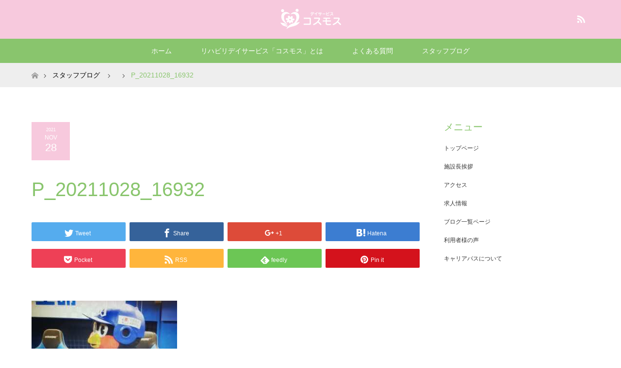

--- FILE ---
content_type: text/html; charset=UTF-8
request_url: https://higashiyamato-cosmos.com/blog/facility-manager/yakult-victory-congratulations.html/attachment/p_20211028_16932
body_size: 10203
content:
<!DOCTYPE html>
<html class="pc" dir="ltr" lang="ja"
	prefix="og: https://ogp.me/ns#" >
<head>
<meta charset="UTF-8">
<!--[if IE]><meta http-equiv="X-UA-Compatible" content="IE=edge"><![endif]-->
<meta name="viewport" content="width=device-width">

<meta name="description" content="...">
<link rel="pingback" href="https://higashiyamato-cosmos.com/xmlrpc.php">

		<!-- All in One SEO 4.3.3 - aioseo.com -->
		<title>P_20211028_16932 | 東大和市リハビリデイサービス「コスモス」</title>
		<meta name="robots" content="max-image-preview:large" />
		<meta name="google-site-verification" content="Vivei3sRe7HDsh8-QdcZBnCLT0M-FXMjZbBkfhl7kqk" />
		<meta name="msvalidate.01" content="9F4EAB617A63C5AE5AA47ABCCFD8407A" />
		<link rel="canonical" href="https://higashiyamato-cosmos.com/blog/facility-manager/yakult-victory-congratulations.html/attachment/p_20211028_16932" />
		<meta name="generator" content="All in One SEO (AIOSEO) 4.3.3 " />
		<meta property="og:locale" content="ja_JP" />
		<meta property="og:site_name" content="東大和市リハビリデイサービス「コスモス」 |" />
		<meta property="og:type" content="article" />
		<meta property="og:title" content="P_20211028_16932 | 東大和市リハビリデイサービス「コスモス」" />
		<meta property="og:url" content="https://higashiyamato-cosmos.com/blog/facility-manager/yakult-victory-congratulations.html/attachment/p_20211028_16932" />
		<meta property="article:published_time" content="2021-11-28T07:13:21+00:00" />
		<meta property="article:modified_time" content="2021-11-28T07:13:21+00:00" />
		<meta name="twitter:card" content="summary" />
		<meta name="twitter:title" content="P_20211028_16932 | 東大和市リハビリデイサービス「コスモス」" />
		<script type="application/ld+json" class="aioseo-schema">
			{"@context":"https:\/\/schema.org","@graph":[{"@type":"BreadcrumbList","@id":"https:\/\/higashiyamato-cosmos.com\/blog\/facility-manager\/yakult-victory-congratulations.html\/attachment\/p_20211028_16932#breadcrumblist","itemListElement":[{"@type":"ListItem","@id":"https:\/\/higashiyamato-cosmos.com\/#listItem","position":1,"item":{"@type":"WebPage","@id":"https:\/\/higashiyamato-cosmos.com\/","name":"\u30db\u30fc\u30e0","url":"https:\/\/higashiyamato-cosmos.com\/"},"nextItem":"https:\/\/higashiyamato-cosmos.com\/blog\/facility-manager\/yakult-victory-congratulations.html\/attachment\/p_20211028_16932#listItem"},{"@type":"ListItem","@id":"https:\/\/higashiyamato-cosmos.com\/blog\/facility-manager\/yakult-victory-congratulations.html\/attachment\/p_20211028_16932#listItem","position":2,"item":{"@type":"WebPage","@id":"https:\/\/higashiyamato-cosmos.com\/blog\/facility-manager\/yakult-victory-congratulations.html\/attachment\/p_20211028_16932","name":"P_20211028_16932","url":"https:\/\/higashiyamato-cosmos.com\/blog\/facility-manager\/yakult-victory-congratulations.html\/attachment\/p_20211028_16932"},"previousItem":"https:\/\/higashiyamato-cosmos.com\/#listItem"}]},{"@type":"ItemPage","@id":"https:\/\/higashiyamato-cosmos.com\/blog\/facility-manager\/yakult-victory-congratulations.html\/attachment\/p_20211028_16932#itempage","url":"https:\/\/higashiyamato-cosmos.com\/blog\/facility-manager\/yakult-victory-congratulations.html\/attachment\/p_20211028_16932","name":"P_20211028_16932 | \u6771\u5927\u548c\u5e02\u30ea\u30cf\u30d3\u30ea\u30c7\u30a4\u30b5\u30fc\u30d3\u30b9\u300c\u30b3\u30b9\u30e2\u30b9\u300d","inLanguage":"ja","isPartOf":{"@id":"https:\/\/higashiyamato-cosmos.com\/#website"},"breadcrumb":{"@id":"https:\/\/higashiyamato-cosmos.com\/blog\/facility-manager\/yakult-victory-congratulations.html\/attachment\/p_20211028_16932#breadcrumblist"},"author":{"@id":"https:\/\/higashiyamato-cosmos.com\/author\/kanda3#author"},"creator":{"@id":"https:\/\/higashiyamato-cosmos.com\/author\/kanda3#author"},"datePublished":"2021-11-28T07:13:21+09:00","dateModified":"2021-11-28T07:13:21+09:00"},{"@type":"Organization","@id":"https:\/\/higashiyamato-cosmos.com\/#organization","name":"\u6771\u5927\u548c\u5e02\u30ea\u30cf\u30d3\u30ea\u30c7\u30a4\u30b5\u30fc\u30d3\u30b9\u300c\u30b3\u30b9\u30e2\u30b9\u300d","url":"https:\/\/higashiyamato-cosmos.com\/"},{"@type":"Person","@id":"https:\/\/higashiyamato-cosmos.com\/author\/kanda3#author","url":"https:\/\/higashiyamato-cosmos.com\/author\/kanda3","name":"kanda3","image":{"@type":"ImageObject","@id":"https:\/\/higashiyamato-cosmos.com\/blog\/facility-manager\/yakult-victory-congratulations.html\/attachment\/p_20211028_16932#authorImage","url":"https:\/\/secure.gravatar.com\/avatar\/31ca58b56d4e4a0504269d082d0d0eef?s=96&d=mm&r=g","width":96,"height":96,"caption":"kanda3"}},{"@type":"WebSite","@id":"https:\/\/higashiyamato-cosmos.com\/#website","url":"https:\/\/higashiyamato-cosmos.com\/","name":"\u6771\u5927\u548c\u5e02\u30ea\u30cf\u30d3\u30ea\u30c7\u30a4\u30b5\u30fc\u30d3\u30b9\u300c\u30b3\u30b9\u30e2\u30b9\u300d","inLanguage":"ja","publisher":{"@id":"https:\/\/higashiyamato-cosmos.com\/#organization"}}]}
		</script>
		<script type="text/javascript" >
			window.ga=window.ga||function(){(ga.q=ga.q||[]).push(arguments)};ga.l=+new Date;
			ga('create', "UA-145745945-1", { 'cookieDomain': 'higashiyamato-cosmos.com' } );
			ga('send', 'pageview');
		</script>
		<script async src="https://www.google-analytics.com/analytics.js"></script>
		<!-- All in One SEO -->

<link rel='dns-prefetch' href='//webfonts.xserver.jp' />
<link rel='dns-prefetch' href='//s.w.org' />
<link rel='dns-prefetch' href='//c0.wp.com' />
<link rel="alternate" type="application/rss+xml" title="東大和市リハビリデイサービス「コスモス」 &raquo; フィード" href="https://higashiyamato-cosmos.com/feed" />
<script type="text/javascript">
window._wpemojiSettings = {"baseUrl":"https:\/\/s.w.org\/images\/core\/emoji\/13.1.0\/72x72\/","ext":".png","svgUrl":"https:\/\/s.w.org\/images\/core\/emoji\/13.1.0\/svg\/","svgExt":".svg","source":{"concatemoji":"https:\/\/higashiyamato-cosmos.com\/wp-includes\/js\/wp-emoji-release.min.js?ver=5.9.12"}};
/*! This file is auto-generated */
!function(e,a,t){var n,r,o,i=a.createElement("canvas"),p=i.getContext&&i.getContext("2d");function s(e,t){var a=String.fromCharCode;p.clearRect(0,0,i.width,i.height),p.fillText(a.apply(this,e),0,0);e=i.toDataURL();return p.clearRect(0,0,i.width,i.height),p.fillText(a.apply(this,t),0,0),e===i.toDataURL()}function c(e){var t=a.createElement("script");t.src=e,t.defer=t.type="text/javascript",a.getElementsByTagName("head")[0].appendChild(t)}for(o=Array("flag","emoji"),t.supports={everything:!0,everythingExceptFlag:!0},r=0;r<o.length;r++)t.supports[o[r]]=function(e){if(!p||!p.fillText)return!1;switch(p.textBaseline="top",p.font="600 32px Arial",e){case"flag":return s([127987,65039,8205,9895,65039],[127987,65039,8203,9895,65039])?!1:!s([55356,56826,55356,56819],[55356,56826,8203,55356,56819])&&!s([55356,57332,56128,56423,56128,56418,56128,56421,56128,56430,56128,56423,56128,56447],[55356,57332,8203,56128,56423,8203,56128,56418,8203,56128,56421,8203,56128,56430,8203,56128,56423,8203,56128,56447]);case"emoji":return!s([10084,65039,8205,55357,56613],[10084,65039,8203,55357,56613])}return!1}(o[r]),t.supports.everything=t.supports.everything&&t.supports[o[r]],"flag"!==o[r]&&(t.supports.everythingExceptFlag=t.supports.everythingExceptFlag&&t.supports[o[r]]);t.supports.everythingExceptFlag=t.supports.everythingExceptFlag&&!t.supports.flag,t.DOMReady=!1,t.readyCallback=function(){t.DOMReady=!0},t.supports.everything||(n=function(){t.readyCallback()},a.addEventListener?(a.addEventListener("DOMContentLoaded",n,!1),e.addEventListener("load",n,!1)):(e.attachEvent("onload",n),a.attachEvent("onreadystatechange",function(){"complete"===a.readyState&&t.readyCallback()})),(n=t.source||{}).concatemoji?c(n.concatemoji):n.wpemoji&&n.twemoji&&(c(n.twemoji),c(n.wpemoji)))}(window,document,window._wpemojiSettings);
</script>
<style type="text/css">
img.wp-smiley,
img.emoji {
	display: inline !important;
	border: none !important;
	box-shadow: none !important;
	height: 1em !important;
	width: 1em !important;
	margin: 0 0.07em !important;
	vertical-align: -0.1em !important;
	background: none !important;
	padding: 0 !important;
}
</style>
	<link rel='stylesheet' id='style-css'  href='https://higashiyamato-cosmos.com/wp-content/themes/maxx_tcd043/style.css?ver=1.4.2' type='text/css' media='all' />
<link rel='stylesheet' id='wp-block-library-css'  href='https://c0.wp.com/c/5.9.12/wp-includes/css/dist/block-library/style.min.css' type='text/css' media='all' />
<style id='wp-block-library-inline-css' type='text/css'>
.has-text-align-justify{text-align:justify;}
</style>
<link rel='stylesheet' id='mediaelement-css'  href='https://c0.wp.com/c/5.9.12/wp-includes/js/mediaelement/mediaelementplayer-legacy.min.css' type='text/css' media='all' />
<link rel='stylesheet' id='wp-mediaelement-css'  href='https://c0.wp.com/c/5.9.12/wp-includes/js/mediaelement/wp-mediaelement.min.css' type='text/css' media='all' />
<style id='global-styles-inline-css' type='text/css'>
body{--wp--preset--color--black: #000000;--wp--preset--color--cyan-bluish-gray: #abb8c3;--wp--preset--color--white: #ffffff;--wp--preset--color--pale-pink: #f78da7;--wp--preset--color--vivid-red: #cf2e2e;--wp--preset--color--luminous-vivid-orange: #ff6900;--wp--preset--color--luminous-vivid-amber: #fcb900;--wp--preset--color--light-green-cyan: #7bdcb5;--wp--preset--color--vivid-green-cyan: #00d084;--wp--preset--color--pale-cyan-blue: #8ed1fc;--wp--preset--color--vivid-cyan-blue: #0693e3;--wp--preset--color--vivid-purple: #9b51e0;--wp--preset--gradient--vivid-cyan-blue-to-vivid-purple: linear-gradient(135deg,rgba(6,147,227,1) 0%,rgb(155,81,224) 100%);--wp--preset--gradient--light-green-cyan-to-vivid-green-cyan: linear-gradient(135deg,rgb(122,220,180) 0%,rgb(0,208,130) 100%);--wp--preset--gradient--luminous-vivid-amber-to-luminous-vivid-orange: linear-gradient(135deg,rgba(252,185,0,1) 0%,rgba(255,105,0,1) 100%);--wp--preset--gradient--luminous-vivid-orange-to-vivid-red: linear-gradient(135deg,rgba(255,105,0,1) 0%,rgb(207,46,46) 100%);--wp--preset--gradient--very-light-gray-to-cyan-bluish-gray: linear-gradient(135deg,rgb(238,238,238) 0%,rgb(169,184,195) 100%);--wp--preset--gradient--cool-to-warm-spectrum: linear-gradient(135deg,rgb(74,234,220) 0%,rgb(151,120,209) 20%,rgb(207,42,186) 40%,rgb(238,44,130) 60%,rgb(251,105,98) 80%,rgb(254,248,76) 100%);--wp--preset--gradient--blush-light-purple: linear-gradient(135deg,rgb(255,206,236) 0%,rgb(152,150,240) 100%);--wp--preset--gradient--blush-bordeaux: linear-gradient(135deg,rgb(254,205,165) 0%,rgb(254,45,45) 50%,rgb(107,0,62) 100%);--wp--preset--gradient--luminous-dusk: linear-gradient(135deg,rgb(255,203,112) 0%,rgb(199,81,192) 50%,rgb(65,88,208) 100%);--wp--preset--gradient--pale-ocean: linear-gradient(135deg,rgb(255,245,203) 0%,rgb(182,227,212) 50%,rgb(51,167,181) 100%);--wp--preset--gradient--electric-grass: linear-gradient(135deg,rgb(202,248,128) 0%,rgb(113,206,126) 100%);--wp--preset--gradient--midnight: linear-gradient(135deg,rgb(2,3,129) 0%,rgb(40,116,252) 100%);--wp--preset--duotone--dark-grayscale: url('#wp-duotone-dark-grayscale');--wp--preset--duotone--grayscale: url('#wp-duotone-grayscale');--wp--preset--duotone--purple-yellow: url('#wp-duotone-purple-yellow');--wp--preset--duotone--blue-red: url('#wp-duotone-blue-red');--wp--preset--duotone--midnight: url('#wp-duotone-midnight');--wp--preset--duotone--magenta-yellow: url('#wp-duotone-magenta-yellow');--wp--preset--duotone--purple-green: url('#wp-duotone-purple-green');--wp--preset--duotone--blue-orange: url('#wp-duotone-blue-orange');--wp--preset--font-size--small: 13px;--wp--preset--font-size--medium: 20px;--wp--preset--font-size--large: 36px;--wp--preset--font-size--x-large: 42px;}.has-black-color{color: var(--wp--preset--color--black) !important;}.has-cyan-bluish-gray-color{color: var(--wp--preset--color--cyan-bluish-gray) !important;}.has-white-color{color: var(--wp--preset--color--white) !important;}.has-pale-pink-color{color: var(--wp--preset--color--pale-pink) !important;}.has-vivid-red-color{color: var(--wp--preset--color--vivid-red) !important;}.has-luminous-vivid-orange-color{color: var(--wp--preset--color--luminous-vivid-orange) !important;}.has-luminous-vivid-amber-color{color: var(--wp--preset--color--luminous-vivid-amber) !important;}.has-light-green-cyan-color{color: var(--wp--preset--color--light-green-cyan) !important;}.has-vivid-green-cyan-color{color: var(--wp--preset--color--vivid-green-cyan) !important;}.has-pale-cyan-blue-color{color: var(--wp--preset--color--pale-cyan-blue) !important;}.has-vivid-cyan-blue-color{color: var(--wp--preset--color--vivid-cyan-blue) !important;}.has-vivid-purple-color{color: var(--wp--preset--color--vivid-purple) !important;}.has-black-background-color{background-color: var(--wp--preset--color--black) !important;}.has-cyan-bluish-gray-background-color{background-color: var(--wp--preset--color--cyan-bluish-gray) !important;}.has-white-background-color{background-color: var(--wp--preset--color--white) !important;}.has-pale-pink-background-color{background-color: var(--wp--preset--color--pale-pink) !important;}.has-vivid-red-background-color{background-color: var(--wp--preset--color--vivid-red) !important;}.has-luminous-vivid-orange-background-color{background-color: var(--wp--preset--color--luminous-vivid-orange) !important;}.has-luminous-vivid-amber-background-color{background-color: var(--wp--preset--color--luminous-vivid-amber) !important;}.has-light-green-cyan-background-color{background-color: var(--wp--preset--color--light-green-cyan) !important;}.has-vivid-green-cyan-background-color{background-color: var(--wp--preset--color--vivid-green-cyan) !important;}.has-pale-cyan-blue-background-color{background-color: var(--wp--preset--color--pale-cyan-blue) !important;}.has-vivid-cyan-blue-background-color{background-color: var(--wp--preset--color--vivid-cyan-blue) !important;}.has-vivid-purple-background-color{background-color: var(--wp--preset--color--vivid-purple) !important;}.has-black-border-color{border-color: var(--wp--preset--color--black) !important;}.has-cyan-bluish-gray-border-color{border-color: var(--wp--preset--color--cyan-bluish-gray) !important;}.has-white-border-color{border-color: var(--wp--preset--color--white) !important;}.has-pale-pink-border-color{border-color: var(--wp--preset--color--pale-pink) !important;}.has-vivid-red-border-color{border-color: var(--wp--preset--color--vivid-red) !important;}.has-luminous-vivid-orange-border-color{border-color: var(--wp--preset--color--luminous-vivid-orange) !important;}.has-luminous-vivid-amber-border-color{border-color: var(--wp--preset--color--luminous-vivid-amber) !important;}.has-light-green-cyan-border-color{border-color: var(--wp--preset--color--light-green-cyan) !important;}.has-vivid-green-cyan-border-color{border-color: var(--wp--preset--color--vivid-green-cyan) !important;}.has-pale-cyan-blue-border-color{border-color: var(--wp--preset--color--pale-cyan-blue) !important;}.has-vivid-cyan-blue-border-color{border-color: var(--wp--preset--color--vivid-cyan-blue) !important;}.has-vivid-purple-border-color{border-color: var(--wp--preset--color--vivid-purple) !important;}.has-vivid-cyan-blue-to-vivid-purple-gradient-background{background: var(--wp--preset--gradient--vivid-cyan-blue-to-vivid-purple) !important;}.has-light-green-cyan-to-vivid-green-cyan-gradient-background{background: var(--wp--preset--gradient--light-green-cyan-to-vivid-green-cyan) !important;}.has-luminous-vivid-amber-to-luminous-vivid-orange-gradient-background{background: var(--wp--preset--gradient--luminous-vivid-amber-to-luminous-vivid-orange) !important;}.has-luminous-vivid-orange-to-vivid-red-gradient-background{background: var(--wp--preset--gradient--luminous-vivid-orange-to-vivid-red) !important;}.has-very-light-gray-to-cyan-bluish-gray-gradient-background{background: var(--wp--preset--gradient--very-light-gray-to-cyan-bluish-gray) !important;}.has-cool-to-warm-spectrum-gradient-background{background: var(--wp--preset--gradient--cool-to-warm-spectrum) !important;}.has-blush-light-purple-gradient-background{background: var(--wp--preset--gradient--blush-light-purple) !important;}.has-blush-bordeaux-gradient-background{background: var(--wp--preset--gradient--blush-bordeaux) !important;}.has-luminous-dusk-gradient-background{background: var(--wp--preset--gradient--luminous-dusk) !important;}.has-pale-ocean-gradient-background{background: var(--wp--preset--gradient--pale-ocean) !important;}.has-electric-grass-gradient-background{background: var(--wp--preset--gradient--electric-grass) !important;}.has-midnight-gradient-background{background: var(--wp--preset--gradient--midnight) !important;}.has-small-font-size{font-size: var(--wp--preset--font-size--small) !important;}.has-medium-font-size{font-size: var(--wp--preset--font-size--medium) !important;}.has-large-font-size{font-size: var(--wp--preset--font-size--large) !important;}.has-x-large-font-size{font-size: var(--wp--preset--font-size--x-large) !important;}
</style>
<link rel='stylesheet' id='contact-form-7-css'  href='https://higashiyamato-cosmos.com/wp-content/plugins/contact-form-7/includes/css/styles.css?ver=5.6.4' type='text/css' media='all' />
<link rel='stylesheet' id='jetpack_css-css'  href='https://c0.wp.com/p/jetpack/11.4.2/css/jetpack.css' type='text/css' media='all' />
<script type='text/javascript' src='https://c0.wp.com/c/5.9.12/wp-includes/js/jquery/jquery.min.js' id='jquery-core-js'></script>
<script type='text/javascript' src='https://c0.wp.com/c/5.9.12/wp-includes/js/jquery/jquery-migrate.min.js' id='jquery-migrate-js'></script>
<script type='text/javascript' src='//webfonts.xserver.jp/js/xserver.js?ver=1.2.4' id='typesquare_std-js'></script>
<link rel="https://api.w.org/" href="https://higashiyamato-cosmos.com/wp-json/" /><link rel="alternate" type="application/json" href="https://higashiyamato-cosmos.com/wp-json/wp/v2/media/3718" /><link rel='shortlink' href='https://higashiyamato-cosmos.com/?p=3718' />
<link rel="alternate" type="application/json+oembed" href="https://higashiyamato-cosmos.com/wp-json/oembed/1.0/embed?url=https%3A%2F%2Fhigashiyamato-cosmos.com%2Fblog%2Ffacility-manager%2Fyakult-victory-congratulations.html%2Fattachment%2Fp_20211028_16932" />
<link rel="alternate" type="text/xml+oembed" href="https://higashiyamato-cosmos.com/wp-json/oembed/1.0/embed?url=https%3A%2F%2Fhigashiyamato-cosmos.com%2Fblog%2Ffacility-manager%2Fyakult-victory-congratulations.html%2Fattachment%2Fp_20211028_16932&#038;format=xml" />
<style>img#wpstats{display:none}</style>
	
<link rel="stylesheet" href="https://higashiyamato-cosmos.com/wp-content/themes/maxx_tcd043/css/design-plus.css?ver=1.4.2">
<link rel="stylesheet" href="https://higashiyamato-cosmos.com/wp-content/themes/maxx_tcd043/css/sns-botton.css?ver=1.4.2">
<link rel="stylesheet" media="screen and (max-width:770px)" href="https://higashiyamato-cosmos.com/wp-content/themes/maxx_tcd043/css/responsive.css?ver=1.4.2">
<link rel="stylesheet" media="screen and (max-width:770px)" href="https://higashiyamato-cosmos.com/wp-content/themes/maxx_tcd043/css/footer-bar.css?ver=1.4.2">

<script src="https://higashiyamato-cosmos.com/wp-content/themes/maxx_tcd043/js/jquery.easing.1.3.js?ver=1.4.2"></script>
<script src="https://higashiyamato-cosmos.com/wp-content/themes/maxx_tcd043/js/jscript.js?ver=1.4.2"></script>
<script src="https://higashiyamato-cosmos.com/wp-content/themes/maxx_tcd043/js/footer-bar.js?ver=1.4.2"></script>
<script src="https://higashiyamato-cosmos.com/wp-content/themes/maxx_tcd043/js/comment.js?ver=1.4.2"></script>

<style type="text/css">
body, input, textarea { font-family: Arial, "ヒラギノ角ゴ ProN W3", "Hiragino Kaku Gothic ProN", "メイリオ", Meiryo, sans-serif; }
.rich_font { font-family: Arial, "ヒラギノ角ゴ ProN W3", "Hiragino Kaku Gothic ProN", "メイリオ", Meiryo, sans-serif; font-weight: normal; }

body { font-size:15px; }

.pc #header .logo { font-size:24px; }
.mobile #header .logo { font-size:18px; }
#footer_logo .logo { font-size:24px; }

#header_images .grid-item .image img, .index_box_list .image img, #index_blog_list li .image img, #post_list li .image img, #related_post li a.image img, .styled_post_list1 .image img, #program_list .program .image img, ul.banner_list1 li .image img, ul.banner_list2 li .image img, .footer_banner .image img, .header_image .image img {
-webkit-transform: scale(1);
-webkit-transition-property: opacity, scale, -webkit-transform;
-webkit-transition: 0.35s;
-moz-transform: scale(1);
-moz-transition-property: opacity, scale, -moz-transform;
-moz-transition: 0.35s;
-ms-transform: scale(1);
-ms-transition-property: opacity, scale, -ms-transform;
-ms-transition: 0.35s;
-o-transform: scale(1);
-o-transition-property: opacity, scale, -o-transform;
-o-transition: 0.35s;
transform: scale(1);
transition-property: opacity, scale, -webkit-transform;
transition: 0.35s;
-webkit-backface-visibility:hidden; backface-visibility:hidden;
}
#header_images .grid-item .image:hover img, .index_box_list .image:hover img, #index_blog_list li .image:hover img, #post_list li .image:hover img, #related_post li a.image:hover img, .styled_post_list1 .image:hover img, #program_list .program .image:hover img, ul.banner_list1 li .image:hover img, ul.banner_list2 li .image:hover img, .footer_banner .image:hover img, .header_image .image:hover img {
 -webkit-transform: scale(1.2); -moz-transform: scale(1.2); -ms-transform: scale(1.2); -o-transform: scale(1.2); transform: scale(1.2);
}
#header_images .grid-item .image:hover, .index_box_list .image:hover, #index_content2 .index_box_list .image:hover, #program_list .program .image:hover, ul.banner_list1 li .image:hover, ul.banner_list2 li .image:hover, .footer_banner .image:hover, .header_image .image:hover {
  background: #89C56D;
}

#archive_headline { font-size:40px; }
#archive_desc { font-size:15px; }

.pc #post_title { font-size:40px; }
.post_content { font-size:15px; }

a:hover, #comment_header ul li a:hover, #header_logo .logo a:hover, #header_social_link li:hover:before, #footer_social_link li:hover:before, #bread_crumb li.home a:hover:before, #bread_crumb li a:hover, #bread_crumb li.last, #bread_crumb li.last a,
.pc #return_top a:hover:before, #footer_top a:hover, .footer_menu li:first-child a, .footer_menu li:only-child a, .side_headline, .color_headline,
#post_list a:hover .title, .styled_post_list1 .date, .program_header .program_category_subtitle
{ color:#89C56D; }

.pc #header_bottom, .pc #global_menu ul ul a:hover, .pc #global_menu > ul > li.active > a, .pc #global_menu li.current-menu-item > a,
.next_page_link a:hover, .page_navi a:hover, .collapse_category_list li a:hover, .index_archive_link a:hover, .slick-arrow:hover, #header_logo_index .link:hover,
#previous_next_post a:hover, .page_navi span.current, .page_navi p.back a:hover, .mobile #global_menu li a:hover,
#wp-calendar td a:hover, #wp-calendar #prev a:hover, #wp-calendar #next a:hover, .widget_search #search-btn input:hover, .widget_search #searchsubmit:hover, .google_search #searchsubmit:hover, .footer_widget.google_search #searchsubmit:hover,
#submit_comment:hover, #comment_header ul li a:hover, #comment_header ul li.comment_switch_active a, #comment_header #comment_closed p, #post_pagination a:hover, #post_pagination p, #footer_bottom, .footer_banner .image:hover, .mobile .footer_menu a:hover, .mobile #footer_menu_bottom li a:hover,
.program_header .program_category_title, .page_content_header .headline , .page_map_info .button:hover
{ background-color:#89C56D; }

.pc #header_top, .pc #global_menu ul ul a, .mobile #header, #footer_top, li.date2, #previous_next_post a, .page_navi a,
.collapse_category_list li a, .widget_search #search-btn input, .widget_search #searchsubmit, .google_search #searchsubmit, #post_pagination a,
#header_images .grid-item .image, #program_list li, .program_header, #program_list .program, ul.banner_list1 li, ul.banner_list2, #footer_banners, .mobile #related_post .headline, .mobile #comment_headline, .pc #global_menu > ul > li > a:hover
{ background-color:#F7C9DD; }

.pc #header_logo .logo a, #header_social_link li:before, .footer_headline, #footer_top, #footer_top a { color:#FFFFFF; }
#index_content2 .index_box_list .box3_text .image:before { color:#F39AAB; }
#comment_textarea textarea:focus, #guest_info input:focus, #comment_header ul li a:hover, #comment_header ul li.comment_switch_active a, #comment_header #comment_closed p
{ border-color:#89C56D; }

#comment_header ul li.comment_switch_active a:after, #comment_header #comment_closed p:after
{ border-color:#89C56D transparent transparent transparent; }

.pc .header_fix #header, .mobile .header_fix #header { opacity:0.8; }

.post_content a { color:#F39AAB; }


#site_loader_spinner { border:4px solid rgba(137,197,109,0.2); border-top-color:#89C56D; }
li.category2 a { background:rgba(137,197,109,0.8); }

#return_top a { background:rgba(247,201,221,0.8); }
#return_top a:hover { background:rgba(247,201,221,0.9); }
.mobile #return_top.bottom a { background:rgba(247,201,221,1) !important; }
.collapse_category_list .children li a { background:rgba(247,201,221,0.8); }
.collapse_category_list .children li a:hover { background:#89C56D; }

#footer_banner_1 .image .footer_banner_headline { font-size:24px; color:#FF4001; }
#footer_banner_1 .image:hover .footer_banner_headline { color:#FFFFFF; }
#footer_banner_1 .image:hover img { opacity:0.5; }
#footer_banner_2 .image .footer_banner_headline { font-size:24px; color:#FF4001; }
#footer_banner_2 .image:hover .footer_banner_headline { color:#FFFFFF; }
#footer_banner_2 .image:hover img { opacity:0.5; }
#footer_banner_3 .image .footer_banner_headline { font-size:24px; color:#FF4001; }
#footer_banner_3 .image:hover .footer_banner_headline { color:#FFFFFF; }
#footer_banner_3 .image:hover img { opacity:0.5; }

/*-------------------------------------
	見出しデザイン関連
-------------------------------------*/
.post_content h2 {
	color: #fff;
	font-size: 20px;
	line-height: 1.5;
	font-weight: normal;
	margin: 20px 0 20px;
	padding:5px 5px 5px 10px;
	border-left: 10px solid #89C56D;
	background: #F7C9DD;
}

.post_content h3 {
	color: #fff;
	font-size: 20px;
	line-height: 1.5;
	font-weight: normal;
	margin: 20px 0 20px;
	padding:5px 5px 2px 15px;
	border-bottom: 3px solid #89C56D;
	background: #F7C9DD;
}

.post_content h3.related {
	font-size: 16px;
	line-height: 1.5;
	font-weight: normal;
	margin: 20px 0 20px;
	padding:5px 5px 2px 10px;
	border-bottom: 3px solid #89C56D;
	background: #F7C9DD;
}

.post_content h4 {
	color: #89C56D;
	font-size: 20px;
	line-height: 1.5;
	font-weight: normal;
	margin: 20px 0 20px;
	padding:5px 5px 2px 15px;
	border-bottom: 3px solid #89C56D;
}

.post_content h4.related {
	font-size: 16px;
	line-height: 1.5;
	font-weight: normal;
	margin: 20px 0 20px;
	padding:5px 5px 2px 10px;
	border-bottom: 3px solid #89C56D;

}

</style>


<style type="text/css"></style></head>
<body id="body" class="attachment attachment-template-default single single-attachment postid-3718 attachmentid-3718 attachment-jpeg">

<div id="site_loader_overlay">
 <div id="site_loader_spinner"></div>
</div>
<div id="site_wrap">

 <div id="header">
  <div id="header_top">
   <div id="header_top_inner" class="header_inner">
    <div id="header_logo">
     <div id="logo_image">
 <h1 class="logo">
  <a href="https://higashiyamato-cosmos.com/" title="東大和市リハビリデイサービス「コスモス」" data-label="東大和市リハビリデイサービス「コスモス」"><img class="h_logo" src="https://higashiyamato-cosmos.com/wp-content/uploads/2019/08/コスモスlogo.png?1768371812" alt="東大和市リハビリデイサービス「コスモス」" title="東大和市リハビリデイサービス「コスモス」" /></a>
 </h1>
</div>
    </div>

        <!-- social button -->
    <ul class="clearfix" id="header_social_link">
                         <li class="rss"><a href="https://higashiyamato-cosmos.com/feed" target="_blank">RSS</a></li>
         </ul>
    
   </div>
  </div><!-- END #header_top -->

    <div id="header_bottom">
   <div id="header_bottom_inner" class="header_inner">
    <a href="#" class="menu_button"><span>menu</span></a>
    <div id="global_menu">
     <ul id="menu-%e3%83%a1%e3%82%a4%e3%83%b3%e3%83%a1%e3%83%8b%e3%83%a5%e3%83%bc" class="menu"><li id="menu-item-30" class="menu-item menu-item-type-custom menu-item-object-custom menu-item-home menu-item-30"><a href="http://higashiyamato-cosmos.com/">ホーム</a></li>
<li id="menu-item-33" class="menu-item menu-item-type-post_type menu-item-object-page menu-item-has-children menu-item-33"><a href="https://higashiyamato-cosmos.com/what-is-the-rehabilitation-day-service-cosmos">リハビリデイサービス「コスモス」とは</a>
<ul class="sub-menu">
	<li id="menu-item-1770" class="menu-item menu-item-type-custom menu-item-object-custom menu-item-home menu-item-has-children menu-item-1770"><a href="http://higashiyamato-cosmos.com">コスモスマシン紹介</a>
	<ul class="sub-menu">
		<li id="menu-item-1774" class="menu-item menu-item-type-post_type menu-item-object-page menu-item-1774"><a href="https://higashiyamato-cosmos.com/hip-abduction-adduction">ヒップアブダクション・アダクション</a></li>
		<li id="menu-item-1773" class="menu-item menu-item-type-post_type menu-item-object-page menu-item-1773"><a href="https://higashiyamato-cosmos.com/toso-extension-reflection">トーソ（エクステンション、フレクション）</a></li>
		<li id="menu-item-1772" class="menu-item menu-item-type-post_type menu-item-object-page menu-item-1772"><a href="https://higashiyamato-cosmos.com/pulley-movement">滑車運動（プーリー）</a></li>
		<li id="menu-item-1771" class="menu-item menu-item-type-post_type menu-item-object-page menu-item-1771"><a href="https://higashiyamato-cosmos.com/recumbent-bike">リカンベントバイク</a></li>
	</ul>
</li>
</ul>
</li>
<li id="menu-item-31" class="menu-item menu-item-type-post_type menu-item-object-page menu-item-31"><a href="https://higashiyamato-cosmos.com/question">よくある質問</a></li>
<li id="menu-item-274" class="menu-item menu-item-type-custom menu-item-object-custom menu-item-274"><a href="http://higashiyamato-cosmos.com/blog">スタッフブログ</a></li>
</ul>    </div>
   </div>
  </div><!-- END #header_bottom -->
  
 </div><!-- END #header -->

 <div id="main_contents" class="clearfix">


<div id="bread_crumb">

<ul class="clearfix" itemscope itemtype="http://schema.org/BreadcrumbList">
 <li itemprop="itemListElement" itemscope itemtype="http://schema.org/ListItem" class="home"><a itemprop="item" href="https://higashiyamato-cosmos.com/"><span itemprop="name">ホーム</span></a><meta itemprop="position" content="1" /></li>

 <li itemprop="itemListElement" itemscope itemtype="http://schema.org/ListItem"><a itemprop="item" href="https://higashiyamato-cosmos.com/blog"><span itemprop="name">スタッフブログ</span></a><meta itemprop="position" content="2" /></li>
 <li itemprop="itemListElement" itemscope itemtype="http://schema.org/ListItem">
   <meta itemprop="position" content="3" /></li>
 <li itemprop="itemListElement" itemscope itemtype="http://schema.org/ListItem" class="last"><span itemprop="name">P_20211028_16932</span><meta itemprop="position" content="4" /></li>

</ul>
</div>

<div id="main_col" class="clearfix">

<div id="left_col">

 
 <div id="article">

  
  <ul id="post_meta_top" class="clearfix">
   <li class="date date2"><time class="entry-date updated" datetime="2021-11-28T16:13:21+09:00"><span class="entry-date-year">2021</span><span class="entry-date-month">Nov</span><span class="entry-date-day">28</span></time></li>     </ul>

  <h2 id="post_title" class="rich_font color_headline">P_20211028_16932</h2>

    <div class="single_share clearfix" id="single_share_top">
   <div class="share-type3 share-top">
 
	<div class="sns mt10">
		<ul class="type3 clearfix">
			<li class="twitter">
				<a href="http://twitter.com/share?text=P_20211028_16932&url=https%3A%2F%2Fhigashiyamato-cosmos.com%2Fblog%2Ffacility-manager%2Fyakult-victory-congratulations.html%2Fattachment%2Fp_20211028_16932&via=&tw_p=tweetbutton&related=" onclick="javascript:window.open(this.href, '', 'menubar=no,toolbar=no,resizable=yes,scrollbars=yes,height=400,width=600');return false;"><i class="icon-twitter"></i><span class="ttl">Tweet</span><span class="share-count"></span></a>
			</li>
			<li class="facebook">
				<a href="//www.facebook.com/sharer/sharer.php?u=https://higashiyamato-cosmos.com/blog/facility-manager/yakult-victory-congratulations.html/attachment/p_20211028_16932&amp;t=P_20211028_16932" class="facebook-btn-icon-link" target="blank" rel="nofollow"><i class="icon-facebook"></i><span class="ttl">Share</span><span class="share-count"></span></a>
			</li>
			<li class="googleplus">
				<a href="https://plus.google.com/share?url=https%3A%2F%2Fhigashiyamato-cosmos.com%2Fblog%2Ffacility-manager%2Fyakult-victory-congratulations.html%2Fattachment%2Fp_20211028_16932" onclick="javascript:window.open(this.href, '', 'menubar=no,toolbar=no,resizable=yes,scrollbars=yes,height=600,width=500');return false;"><i class="icon-google-plus"></i><span class="ttl">+1</span><span class="share-count"></span></a>
			</li>
			<li class="hatebu">
				<a href="http://b.hatena.ne.jp/add?mode=confirm&url=https%3A%2F%2Fhigashiyamato-cosmos.com%2Fblog%2Ffacility-manager%2Fyakult-victory-congratulations.html%2Fattachment%2Fp_20211028_16932" onclick="javascript:window.open(this.href, '', 'menubar=no,toolbar=no,resizable=yes,scrollbars=yes,height=400,width=510');return false;" ><i class="icon-hatebu"></i><span class="ttl">Hatena</span><span class="share-count"></span></a>
			</li>
			<li class="pocket">
				<a href="http://getpocket.com/edit?url=https%3A%2F%2Fhigashiyamato-cosmos.com%2Fblog%2Ffacility-manager%2Fyakult-victory-congratulations.html%2Fattachment%2Fp_20211028_16932&title=P_20211028_16932" target="blank"><i class="icon-pocket"></i><span class="ttl">Pocket</span><span class="share-count"></span></a>
			</li>
			<li class="rss">
				<a href="https://higashiyamato-cosmos.com/feed" target="blank"><i class="icon-rss"></i><span class="ttl">RSS</span></a>
			</li>
			<li class="feedly">
				<a href="http://feedly.com/index.html#subscription%2Ffeed%2Fhttps://higashiyamato-cosmos.com/feed" target="blank"><i class="icon-feedly"></i><span class="ttl">feedly</span><span class="share-count"></span></a>
			</li>
			<li class="pinterest">
				<a rel="nofollow" target="_blank" href="https://www.pinterest.com/pin/create/button/?url=https%3A%2F%2Fhigashiyamato-cosmos.com%2Fblog%2Ffacility-manager%2Fyakult-victory-congratulations.html%2Fattachment%2Fp_20211028_16932&media=https://higashiyamato-cosmos.com/wp-content/uploads/2021/11/P_20211028_16932-scaled.jpg&description=P_20211028_16932"><i class="icon-pinterest"></i><span class="ttl">Pin&nbsp;it</span></a>
			</li>
		</ul>
	</div>
</div>
  </div>
  
    
  <div class="post_content clearfix">
   <p class="attachment"><a href='https://higashiyamato-cosmos.com/wp-content/uploads/2021/11/P_20211028_16932-scaled.jpg'><img width="300" height="223" src="https://higashiyamato-cosmos.com/wp-content/uploads/2021/11/P_20211028_16932-300x223.jpg" class="attachment-medium size-medium" alt="" loading="lazy" srcset="https://higashiyamato-cosmos.com/wp-content/uploads/2021/11/P_20211028_16932-300x223.jpg 300w, https://higashiyamato-cosmos.com/wp-content/uploads/2021/11/P_20211028_16932-1024x760.jpg 1024w, https://higashiyamato-cosmos.com/wp-content/uploads/2021/11/P_20211028_16932-768x570.jpg 768w, https://higashiyamato-cosmos.com/wp-content/uploads/2021/11/P_20211028_16932-1536x1140.jpg 1536w, https://higashiyamato-cosmos.com/wp-content/uploads/2021/11/P_20211028_16932-2048x1520.jpg 2048w" sizes="(max-width: 300px) 100vw, 300px" /></a></p>
     </div>

    <div class="single_share clearfix" id="single_share_bottom">
   <div class="share-type3 share-btm">
 
	<div class="sns mt10 mb45">
		<ul class="type3 clearfix">
			<li class="twitter">
				<a href="http://twitter.com/share?text=P_20211028_16932&url=https%3A%2F%2Fhigashiyamato-cosmos.com%2Fblog%2Ffacility-manager%2Fyakult-victory-congratulations.html%2Fattachment%2Fp_20211028_16932&via=&tw_p=tweetbutton&related=" onclick="javascript:window.open(this.href, '', 'menubar=no,toolbar=no,resizable=yes,scrollbars=yes,height=400,width=600');return false;"><i class="icon-twitter"></i><span class="ttl">Tweet</span><span class="share-count"></span></a>
			</li>
			<li class="facebook">
				<a href="//www.facebook.com/sharer/sharer.php?u=https://higashiyamato-cosmos.com/blog/facility-manager/yakult-victory-congratulations.html/attachment/p_20211028_16932&amp;t=P_20211028_16932" class="facebook-btn-icon-link" target="blank" rel="nofollow"><i class="icon-facebook"></i><span class="ttl">Share</span><span class="share-count"></span></a>
			</li>
			<li class="googleplus">
				<a href="https://plus.google.com/share?url=https%3A%2F%2Fhigashiyamato-cosmos.com%2Fblog%2Ffacility-manager%2Fyakult-victory-congratulations.html%2Fattachment%2Fp_20211028_16932" onclick="javascript:window.open(this.href, '', 'menubar=no,toolbar=no,resizable=yes,scrollbars=yes,height=600,width=500');return false;"><i class="icon-google-plus"></i><span class="ttl">+1</span><span class="share-count"></span></a>
			</li>
			<li class="hatebu">
				<a href="http://b.hatena.ne.jp/add?mode=confirm&url=https%3A%2F%2Fhigashiyamato-cosmos.com%2Fblog%2Ffacility-manager%2Fyakult-victory-congratulations.html%2Fattachment%2Fp_20211028_16932" onclick="javascript:window.open(this.href, '', 'menubar=no,toolbar=no,resizable=yes,scrollbars=yes,height=400,width=510');return false;" ><i class="icon-hatebu"></i><span class="ttl">Hatena</span><span class="share-count"></span></a>
			</li>
			<li class="pocket">
				<a href="http://getpocket.com/edit?url=https%3A%2F%2Fhigashiyamato-cosmos.com%2Fblog%2Ffacility-manager%2Fyakult-victory-congratulations.html%2Fattachment%2Fp_20211028_16932&title=P_20211028_16932" target="blank"><i class="icon-pocket"></i><span class="ttl">Pocket</span><span class="share-count"></span></a>
			</li>
			<li class="rss">
				<a href="https://higashiyamato-cosmos.com/feed" target="blank"><i class="icon-rss"></i><span class="ttl">RSS</span></a>
			</li>
			<li class="feedly">
				<a href="http://feedly.com/index.html#subscription%2Ffeed%2Fhttps://higashiyamato-cosmos.com/feed" target="blank"><i class="icon-feedly"></i><span class="ttl">feedly</span><span class="share-count"></span></a>
			</li>
			<li class="pinterest">
				<a rel="nofollow" target="_blank" href="https://www.pinterest.com/pin/create/button/?url=https%3A%2F%2Fhigashiyamato-cosmos.com%2Fblog%2Ffacility-manager%2Fyakult-victory-congratulations.html%2Fattachment%2Fp_20211028_16932&media=https://higashiyamato-cosmos.com/wp-content/uploads/2021/11/P_20211028_16932-scaled.jpg&description=P_20211028_16932"><i class="icon-pinterest"></i><span class="ttl">Pin&nbsp;it</span></a>
			</li>
		</ul>
	</div>
</div>
  </div>
  
    <ul id="post_meta_bottom" class="clearfix">
      <li class="post_category"></li>        </ul>
  
    <div id="previous_next_post" class="clearfix">
     </div>
  
 </div><!-- END #article -->

  
 
  
 

</div><!-- END #left_col -->


  <div id="side_col">
  <div class="widget side_widget clearfix widget_nav_menu" id="nav_menu-4">
<h3 class="side_headline"><span>メニュー</span></h3><div class="menu-%e3%82%b5%e3%82%a4%e3%83%89%e3%83%a1%e3%83%8b%e3%83%a5%e3%83%bc-container"><ul id="menu-%e3%82%b5%e3%82%a4%e3%83%89%e3%83%a1%e3%83%8b%e3%83%a5%e3%83%bc" class="menu"><li id="menu-item-1079" class="menu-item menu-item-type-post_type menu-item-object-page menu-item-home menu-item-1079"><a href="https://higashiyamato-cosmos.com/">トップページ</a></li>
<li id="menu-item-38" class="menu-item menu-item-type-post_type menu-item-object-page menu-item-38"><a href="https://higashiyamato-cosmos.com/greeting-from-the-facility-manager">施設長挨拶</a></li>
<li id="menu-item-36" class="menu-item menu-item-type-post_type menu-item-object-page menu-item-36"><a href="https://higashiyamato-cosmos.com/access">アクセス</a></li>
<li id="menu-item-54" class="menu-item menu-item-type-post_type menu-item-object-page menu-item-54"><a href="https://higashiyamato-cosmos.com/job-information">求人情報</a></li>
<li id="menu-item-1082" class="menu-item menu-item-type-post_type menu-item-object-page current_page_parent menu-item-1082"><a href="https://higashiyamato-cosmos.com/blog">ブログ一覧ページ</a></li>
<li id="menu-item-2979" class="menu-item menu-item-type-post_type menu-item-object-page menu-item-2979"><a href="https://higashiyamato-cosmos.com/voice-of-the-user">利用者様の声</a></li>
<li id="menu-item-4171" class="menu-item menu-item-type-post_type menu-item-object-page menu-item-4171"><a href="https://higashiyamato-cosmos.com/%e3%82%ad%e3%83%a3%e3%83%aa%e3%82%a2%e3%83%91%e3%82%b9%e3%81%ab%e3%81%a4%e3%81%84%e3%81%a6">キャリアパスについて</a></li>
</ul></div></div>
 </div>
 

</div><!-- END #main_col -->


 </div><!-- END #main_contents -->


 <div id="return_top">
  <a href="#body"><span>PAGE TOP</span></a>
 </div><!-- END #return_top -->

 <div id="footer_top">
  <div id="footer_top_inner">

         
   <!-- footer logo -->
   <div id="footer_logo">
    <div class="logo_area">
 <p class="logo"><a href="https://higashiyamato-cosmos.com/" title="東大和市リハビリデイサービス「コスモス」"><img class="f_logo" src="https://higashiyamato-cosmos.com/wp-content/uploads/2019/08/コスモスlogo.png?1768371812" alt="東大和市リハビリデイサービス「コスモス」" title="東大和市リハビリデイサービス「コスモス」" /></a></p>
</div>
   </div>

      <p id="footer_address">
    <span class="mr10">東大和市リハビリデイサービス「コスモス」</span>    〒207-0016 東京都東大和市仲原３丁目１２−１２    <span class="ml10">042-800-1201</span>   </p>
   
      <!-- social button -->
   <ul class="clearfix" id="footer_social_link">
                    <li class="rss"><a href="https://higashiyamato-cosmos.com/feed" target="_blank">RSS</a></li>
       </ul>
   
  </div><!-- END #footer_top_inner -->
 </div><!-- END #footer_top -->

 <div id="footer_bottom">
  <div id="footer_bottom_inner" class="clearfix">

   <p id="copyright">Copyright &copy;&nbsp; <a href="https://higashiyamato-cosmos.com/">東大和市リハビリデイサービス「コスモス」</a></p>

  </div><!-- END #footer_bottom_inner -->
 </div><!-- END #footer_bottom -->


</div><!-- #site_wrap -->

<script>

jQuery(document).ready(function($){
    function after_load() {
        $('#site_loader_spinner').delay(300).fadeOut(600);
    $('#site_loader_overlay').delay(600).fadeOut(900);
    $('#site_wrap').css('display', 'block');
    
    if ($('.animation_element').size()) {
      $(window).on('load scroll resize', function(){
        $('.animation_element:not(.active)').each(function(){
          var setThis = $(this);
          var elmTop = setThis.offset().top;
          var elmHeight = setThis.height();
          var scrTop = $(window).scrollTop();
          var winHeight = $(window).height();
          if (scrTop > elmTop - winHeight){
            setThis.addClass('active');
          }
        });
      }).trigger('resize');
    }

		$(window).trigger('resize');
  }

  $(window).load(function () {
    after_load();
  });

  setTimeout(function(){
    if( $('#site_loader_overlay').is(':visible') ) {
      after_load();
    }
  }, 3000);

  
});
</script>

<!-- facebook share button code -->
<div id="fb-root"></div>
<script>
(function(d, s, id) {
  var js, fjs = d.getElementsByTagName(s)[0];
  if (d.getElementById(id)) return;
  js = d.createElement(s); js.id = id;
  js.src = "//connect.facebook.net/ja_JP/sdk.js#xfbml=1&version=v2.5";
  fjs.parentNode.insertBefore(js, fjs);
}(document, 'script', 'facebook-jssdk'));
</script>

<script type='text/javascript' src='https://higashiyamato-cosmos.com/wp-content/plugins/contact-form-7/includes/swv/js/index.js?ver=5.6.4' id='swv-js'></script>
<script type='text/javascript' id='contact-form-7-js-extra'>
/* <![CDATA[ */
var wpcf7 = {"api":{"root":"https:\/\/higashiyamato-cosmos.com\/wp-json\/","namespace":"contact-form-7\/v1"}};
/* ]]> */
</script>
<script type='text/javascript' src='https://higashiyamato-cosmos.com/wp-content/plugins/contact-form-7/includes/js/index.js?ver=5.6.4' id='contact-form-7-js'></script>
<script src='https://stats.wp.com/e-202603.js' defer></script>
<script>
	_stq = window._stq || [];
	_stq.push([ 'view', {v:'ext',j:'1:11.4.2',blog:'165573240',post:'3718',tz:'9',srv:'higashiyamato-cosmos.com'} ]);
	_stq.push([ 'clickTrackerInit', '165573240', '3718' ]);
</script>
</body>
</html>


--- FILE ---
content_type: text/plain
request_url: https://www.google-analytics.com/j/collect?v=1&_v=j102&a=1355671905&t=pageview&_s=1&dl=https%3A%2F%2Fhigashiyamato-cosmos.com%2Fblog%2Ffacility-manager%2Fyakult-victory-congratulations.html%2Fattachment%2Fp_20211028_16932&ul=en-us%40posix&dt=P_20211028_16932%20%7C%20%E6%9D%B1%E5%A4%A7%E5%92%8C%E5%B8%82%E3%83%AA%E3%83%8F%E3%83%93%E3%83%AA%E3%83%87%E3%82%A4%E3%82%B5%E3%83%BC%E3%83%93%E3%82%B9%E3%80%8C%E3%82%B3%E3%82%B9%E3%83%A2%E3%82%B9%E3%80%8D&sr=1280x720&vp=1280x720&_u=IEBAAAABAAAAACAAI~&jid=1152931651&gjid=783312757&cid=1572682948.1768371813&tid=UA-145745945-1&_gid=1037678642.1768371813&_r=1&_slc=1&z=1339780561
body_size: -454
content:
2,cG-VHT97WBEHX